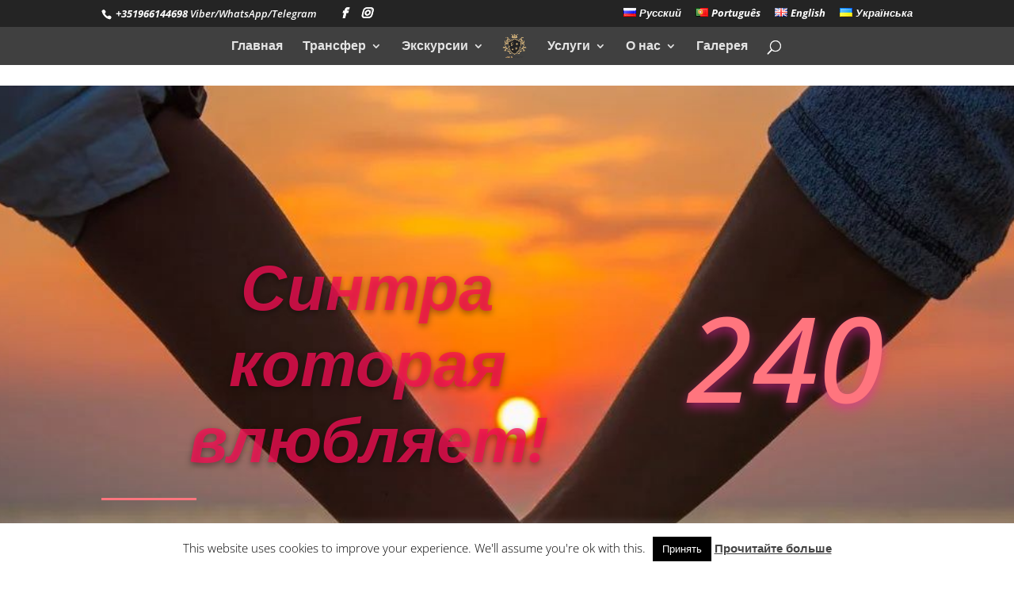

--- FILE ---
content_type: text/html; charset=utf-8
request_url: https://www.google.com/recaptcha/api2/anchor?ar=1&k=6LesHk0sAAAAAFg0yjifzPSKwu40UqKM_1AIw4EB&co=aHR0cHM6Ly93d3cuZ29sZHByZXN0aWdldG91cnMuY29tOjQ0Mw..&hl=en&v=PoyoqOPhxBO7pBk68S4YbpHZ&size=invisible&anchor-ms=20000&execute-ms=30000&cb=pl440bzfaxa
body_size: 48777
content:
<!DOCTYPE HTML><html dir="ltr" lang="en"><head><meta http-equiv="Content-Type" content="text/html; charset=UTF-8">
<meta http-equiv="X-UA-Compatible" content="IE=edge">
<title>reCAPTCHA</title>
<style type="text/css">
/* cyrillic-ext */
@font-face {
  font-family: 'Roboto';
  font-style: normal;
  font-weight: 400;
  font-stretch: 100%;
  src: url(//fonts.gstatic.com/s/roboto/v48/KFO7CnqEu92Fr1ME7kSn66aGLdTylUAMa3GUBHMdazTgWw.woff2) format('woff2');
  unicode-range: U+0460-052F, U+1C80-1C8A, U+20B4, U+2DE0-2DFF, U+A640-A69F, U+FE2E-FE2F;
}
/* cyrillic */
@font-face {
  font-family: 'Roboto';
  font-style: normal;
  font-weight: 400;
  font-stretch: 100%;
  src: url(//fonts.gstatic.com/s/roboto/v48/KFO7CnqEu92Fr1ME7kSn66aGLdTylUAMa3iUBHMdazTgWw.woff2) format('woff2');
  unicode-range: U+0301, U+0400-045F, U+0490-0491, U+04B0-04B1, U+2116;
}
/* greek-ext */
@font-face {
  font-family: 'Roboto';
  font-style: normal;
  font-weight: 400;
  font-stretch: 100%;
  src: url(//fonts.gstatic.com/s/roboto/v48/KFO7CnqEu92Fr1ME7kSn66aGLdTylUAMa3CUBHMdazTgWw.woff2) format('woff2');
  unicode-range: U+1F00-1FFF;
}
/* greek */
@font-face {
  font-family: 'Roboto';
  font-style: normal;
  font-weight: 400;
  font-stretch: 100%;
  src: url(//fonts.gstatic.com/s/roboto/v48/KFO7CnqEu92Fr1ME7kSn66aGLdTylUAMa3-UBHMdazTgWw.woff2) format('woff2');
  unicode-range: U+0370-0377, U+037A-037F, U+0384-038A, U+038C, U+038E-03A1, U+03A3-03FF;
}
/* math */
@font-face {
  font-family: 'Roboto';
  font-style: normal;
  font-weight: 400;
  font-stretch: 100%;
  src: url(//fonts.gstatic.com/s/roboto/v48/KFO7CnqEu92Fr1ME7kSn66aGLdTylUAMawCUBHMdazTgWw.woff2) format('woff2');
  unicode-range: U+0302-0303, U+0305, U+0307-0308, U+0310, U+0312, U+0315, U+031A, U+0326-0327, U+032C, U+032F-0330, U+0332-0333, U+0338, U+033A, U+0346, U+034D, U+0391-03A1, U+03A3-03A9, U+03B1-03C9, U+03D1, U+03D5-03D6, U+03F0-03F1, U+03F4-03F5, U+2016-2017, U+2034-2038, U+203C, U+2040, U+2043, U+2047, U+2050, U+2057, U+205F, U+2070-2071, U+2074-208E, U+2090-209C, U+20D0-20DC, U+20E1, U+20E5-20EF, U+2100-2112, U+2114-2115, U+2117-2121, U+2123-214F, U+2190, U+2192, U+2194-21AE, U+21B0-21E5, U+21F1-21F2, U+21F4-2211, U+2213-2214, U+2216-22FF, U+2308-230B, U+2310, U+2319, U+231C-2321, U+2336-237A, U+237C, U+2395, U+239B-23B7, U+23D0, U+23DC-23E1, U+2474-2475, U+25AF, U+25B3, U+25B7, U+25BD, U+25C1, U+25CA, U+25CC, U+25FB, U+266D-266F, U+27C0-27FF, U+2900-2AFF, U+2B0E-2B11, U+2B30-2B4C, U+2BFE, U+3030, U+FF5B, U+FF5D, U+1D400-1D7FF, U+1EE00-1EEFF;
}
/* symbols */
@font-face {
  font-family: 'Roboto';
  font-style: normal;
  font-weight: 400;
  font-stretch: 100%;
  src: url(//fonts.gstatic.com/s/roboto/v48/KFO7CnqEu92Fr1ME7kSn66aGLdTylUAMaxKUBHMdazTgWw.woff2) format('woff2');
  unicode-range: U+0001-000C, U+000E-001F, U+007F-009F, U+20DD-20E0, U+20E2-20E4, U+2150-218F, U+2190, U+2192, U+2194-2199, U+21AF, U+21E6-21F0, U+21F3, U+2218-2219, U+2299, U+22C4-22C6, U+2300-243F, U+2440-244A, U+2460-24FF, U+25A0-27BF, U+2800-28FF, U+2921-2922, U+2981, U+29BF, U+29EB, U+2B00-2BFF, U+4DC0-4DFF, U+FFF9-FFFB, U+10140-1018E, U+10190-1019C, U+101A0, U+101D0-101FD, U+102E0-102FB, U+10E60-10E7E, U+1D2C0-1D2D3, U+1D2E0-1D37F, U+1F000-1F0FF, U+1F100-1F1AD, U+1F1E6-1F1FF, U+1F30D-1F30F, U+1F315, U+1F31C, U+1F31E, U+1F320-1F32C, U+1F336, U+1F378, U+1F37D, U+1F382, U+1F393-1F39F, U+1F3A7-1F3A8, U+1F3AC-1F3AF, U+1F3C2, U+1F3C4-1F3C6, U+1F3CA-1F3CE, U+1F3D4-1F3E0, U+1F3ED, U+1F3F1-1F3F3, U+1F3F5-1F3F7, U+1F408, U+1F415, U+1F41F, U+1F426, U+1F43F, U+1F441-1F442, U+1F444, U+1F446-1F449, U+1F44C-1F44E, U+1F453, U+1F46A, U+1F47D, U+1F4A3, U+1F4B0, U+1F4B3, U+1F4B9, U+1F4BB, U+1F4BF, U+1F4C8-1F4CB, U+1F4D6, U+1F4DA, U+1F4DF, U+1F4E3-1F4E6, U+1F4EA-1F4ED, U+1F4F7, U+1F4F9-1F4FB, U+1F4FD-1F4FE, U+1F503, U+1F507-1F50B, U+1F50D, U+1F512-1F513, U+1F53E-1F54A, U+1F54F-1F5FA, U+1F610, U+1F650-1F67F, U+1F687, U+1F68D, U+1F691, U+1F694, U+1F698, U+1F6AD, U+1F6B2, U+1F6B9-1F6BA, U+1F6BC, U+1F6C6-1F6CF, U+1F6D3-1F6D7, U+1F6E0-1F6EA, U+1F6F0-1F6F3, U+1F6F7-1F6FC, U+1F700-1F7FF, U+1F800-1F80B, U+1F810-1F847, U+1F850-1F859, U+1F860-1F887, U+1F890-1F8AD, U+1F8B0-1F8BB, U+1F8C0-1F8C1, U+1F900-1F90B, U+1F93B, U+1F946, U+1F984, U+1F996, U+1F9E9, U+1FA00-1FA6F, U+1FA70-1FA7C, U+1FA80-1FA89, U+1FA8F-1FAC6, U+1FACE-1FADC, U+1FADF-1FAE9, U+1FAF0-1FAF8, U+1FB00-1FBFF;
}
/* vietnamese */
@font-face {
  font-family: 'Roboto';
  font-style: normal;
  font-weight: 400;
  font-stretch: 100%;
  src: url(//fonts.gstatic.com/s/roboto/v48/KFO7CnqEu92Fr1ME7kSn66aGLdTylUAMa3OUBHMdazTgWw.woff2) format('woff2');
  unicode-range: U+0102-0103, U+0110-0111, U+0128-0129, U+0168-0169, U+01A0-01A1, U+01AF-01B0, U+0300-0301, U+0303-0304, U+0308-0309, U+0323, U+0329, U+1EA0-1EF9, U+20AB;
}
/* latin-ext */
@font-face {
  font-family: 'Roboto';
  font-style: normal;
  font-weight: 400;
  font-stretch: 100%;
  src: url(//fonts.gstatic.com/s/roboto/v48/KFO7CnqEu92Fr1ME7kSn66aGLdTylUAMa3KUBHMdazTgWw.woff2) format('woff2');
  unicode-range: U+0100-02BA, U+02BD-02C5, U+02C7-02CC, U+02CE-02D7, U+02DD-02FF, U+0304, U+0308, U+0329, U+1D00-1DBF, U+1E00-1E9F, U+1EF2-1EFF, U+2020, U+20A0-20AB, U+20AD-20C0, U+2113, U+2C60-2C7F, U+A720-A7FF;
}
/* latin */
@font-face {
  font-family: 'Roboto';
  font-style: normal;
  font-weight: 400;
  font-stretch: 100%;
  src: url(//fonts.gstatic.com/s/roboto/v48/KFO7CnqEu92Fr1ME7kSn66aGLdTylUAMa3yUBHMdazQ.woff2) format('woff2');
  unicode-range: U+0000-00FF, U+0131, U+0152-0153, U+02BB-02BC, U+02C6, U+02DA, U+02DC, U+0304, U+0308, U+0329, U+2000-206F, U+20AC, U+2122, U+2191, U+2193, U+2212, U+2215, U+FEFF, U+FFFD;
}
/* cyrillic-ext */
@font-face {
  font-family: 'Roboto';
  font-style: normal;
  font-weight: 500;
  font-stretch: 100%;
  src: url(//fonts.gstatic.com/s/roboto/v48/KFO7CnqEu92Fr1ME7kSn66aGLdTylUAMa3GUBHMdazTgWw.woff2) format('woff2');
  unicode-range: U+0460-052F, U+1C80-1C8A, U+20B4, U+2DE0-2DFF, U+A640-A69F, U+FE2E-FE2F;
}
/* cyrillic */
@font-face {
  font-family: 'Roboto';
  font-style: normal;
  font-weight: 500;
  font-stretch: 100%;
  src: url(//fonts.gstatic.com/s/roboto/v48/KFO7CnqEu92Fr1ME7kSn66aGLdTylUAMa3iUBHMdazTgWw.woff2) format('woff2');
  unicode-range: U+0301, U+0400-045F, U+0490-0491, U+04B0-04B1, U+2116;
}
/* greek-ext */
@font-face {
  font-family: 'Roboto';
  font-style: normal;
  font-weight: 500;
  font-stretch: 100%;
  src: url(//fonts.gstatic.com/s/roboto/v48/KFO7CnqEu92Fr1ME7kSn66aGLdTylUAMa3CUBHMdazTgWw.woff2) format('woff2');
  unicode-range: U+1F00-1FFF;
}
/* greek */
@font-face {
  font-family: 'Roboto';
  font-style: normal;
  font-weight: 500;
  font-stretch: 100%;
  src: url(//fonts.gstatic.com/s/roboto/v48/KFO7CnqEu92Fr1ME7kSn66aGLdTylUAMa3-UBHMdazTgWw.woff2) format('woff2');
  unicode-range: U+0370-0377, U+037A-037F, U+0384-038A, U+038C, U+038E-03A1, U+03A3-03FF;
}
/* math */
@font-face {
  font-family: 'Roboto';
  font-style: normal;
  font-weight: 500;
  font-stretch: 100%;
  src: url(//fonts.gstatic.com/s/roboto/v48/KFO7CnqEu92Fr1ME7kSn66aGLdTylUAMawCUBHMdazTgWw.woff2) format('woff2');
  unicode-range: U+0302-0303, U+0305, U+0307-0308, U+0310, U+0312, U+0315, U+031A, U+0326-0327, U+032C, U+032F-0330, U+0332-0333, U+0338, U+033A, U+0346, U+034D, U+0391-03A1, U+03A3-03A9, U+03B1-03C9, U+03D1, U+03D5-03D6, U+03F0-03F1, U+03F4-03F5, U+2016-2017, U+2034-2038, U+203C, U+2040, U+2043, U+2047, U+2050, U+2057, U+205F, U+2070-2071, U+2074-208E, U+2090-209C, U+20D0-20DC, U+20E1, U+20E5-20EF, U+2100-2112, U+2114-2115, U+2117-2121, U+2123-214F, U+2190, U+2192, U+2194-21AE, U+21B0-21E5, U+21F1-21F2, U+21F4-2211, U+2213-2214, U+2216-22FF, U+2308-230B, U+2310, U+2319, U+231C-2321, U+2336-237A, U+237C, U+2395, U+239B-23B7, U+23D0, U+23DC-23E1, U+2474-2475, U+25AF, U+25B3, U+25B7, U+25BD, U+25C1, U+25CA, U+25CC, U+25FB, U+266D-266F, U+27C0-27FF, U+2900-2AFF, U+2B0E-2B11, U+2B30-2B4C, U+2BFE, U+3030, U+FF5B, U+FF5D, U+1D400-1D7FF, U+1EE00-1EEFF;
}
/* symbols */
@font-face {
  font-family: 'Roboto';
  font-style: normal;
  font-weight: 500;
  font-stretch: 100%;
  src: url(//fonts.gstatic.com/s/roboto/v48/KFO7CnqEu92Fr1ME7kSn66aGLdTylUAMaxKUBHMdazTgWw.woff2) format('woff2');
  unicode-range: U+0001-000C, U+000E-001F, U+007F-009F, U+20DD-20E0, U+20E2-20E4, U+2150-218F, U+2190, U+2192, U+2194-2199, U+21AF, U+21E6-21F0, U+21F3, U+2218-2219, U+2299, U+22C4-22C6, U+2300-243F, U+2440-244A, U+2460-24FF, U+25A0-27BF, U+2800-28FF, U+2921-2922, U+2981, U+29BF, U+29EB, U+2B00-2BFF, U+4DC0-4DFF, U+FFF9-FFFB, U+10140-1018E, U+10190-1019C, U+101A0, U+101D0-101FD, U+102E0-102FB, U+10E60-10E7E, U+1D2C0-1D2D3, U+1D2E0-1D37F, U+1F000-1F0FF, U+1F100-1F1AD, U+1F1E6-1F1FF, U+1F30D-1F30F, U+1F315, U+1F31C, U+1F31E, U+1F320-1F32C, U+1F336, U+1F378, U+1F37D, U+1F382, U+1F393-1F39F, U+1F3A7-1F3A8, U+1F3AC-1F3AF, U+1F3C2, U+1F3C4-1F3C6, U+1F3CA-1F3CE, U+1F3D4-1F3E0, U+1F3ED, U+1F3F1-1F3F3, U+1F3F5-1F3F7, U+1F408, U+1F415, U+1F41F, U+1F426, U+1F43F, U+1F441-1F442, U+1F444, U+1F446-1F449, U+1F44C-1F44E, U+1F453, U+1F46A, U+1F47D, U+1F4A3, U+1F4B0, U+1F4B3, U+1F4B9, U+1F4BB, U+1F4BF, U+1F4C8-1F4CB, U+1F4D6, U+1F4DA, U+1F4DF, U+1F4E3-1F4E6, U+1F4EA-1F4ED, U+1F4F7, U+1F4F9-1F4FB, U+1F4FD-1F4FE, U+1F503, U+1F507-1F50B, U+1F50D, U+1F512-1F513, U+1F53E-1F54A, U+1F54F-1F5FA, U+1F610, U+1F650-1F67F, U+1F687, U+1F68D, U+1F691, U+1F694, U+1F698, U+1F6AD, U+1F6B2, U+1F6B9-1F6BA, U+1F6BC, U+1F6C6-1F6CF, U+1F6D3-1F6D7, U+1F6E0-1F6EA, U+1F6F0-1F6F3, U+1F6F7-1F6FC, U+1F700-1F7FF, U+1F800-1F80B, U+1F810-1F847, U+1F850-1F859, U+1F860-1F887, U+1F890-1F8AD, U+1F8B0-1F8BB, U+1F8C0-1F8C1, U+1F900-1F90B, U+1F93B, U+1F946, U+1F984, U+1F996, U+1F9E9, U+1FA00-1FA6F, U+1FA70-1FA7C, U+1FA80-1FA89, U+1FA8F-1FAC6, U+1FACE-1FADC, U+1FADF-1FAE9, U+1FAF0-1FAF8, U+1FB00-1FBFF;
}
/* vietnamese */
@font-face {
  font-family: 'Roboto';
  font-style: normal;
  font-weight: 500;
  font-stretch: 100%;
  src: url(//fonts.gstatic.com/s/roboto/v48/KFO7CnqEu92Fr1ME7kSn66aGLdTylUAMa3OUBHMdazTgWw.woff2) format('woff2');
  unicode-range: U+0102-0103, U+0110-0111, U+0128-0129, U+0168-0169, U+01A0-01A1, U+01AF-01B0, U+0300-0301, U+0303-0304, U+0308-0309, U+0323, U+0329, U+1EA0-1EF9, U+20AB;
}
/* latin-ext */
@font-face {
  font-family: 'Roboto';
  font-style: normal;
  font-weight: 500;
  font-stretch: 100%;
  src: url(//fonts.gstatic.com/s/roboto/v48/KFO7CnqEu92Fr1ME7kSn66aGLdTylUAMa3KUBHMdazTgWw.woff2) format('woff2');
  unicode-range: U+0100-02BA, U+02BD-02C5, U+02C7-02CC, U+02CE-02D7, U+02DD-02FF, U+0304, U+0308, U+0329, U+1D00-1DBF, U+1E00-1E9F, U+1EF2-1EFF, U+2020, U+20A0-20AB, U+20AD-20C0, U+2113, U+2C60-2C7F, U+A720-A7FF;
}
/* latin */
@font-face {
  font-family: 'Roboto';
  font-style: normal;
  font-weight: 500;
  font-stretch: 100%;
  src: url(//fonts.gstatic.com/s/roboto/v48/KFO7CnqEu92Fr1ME7kSn66aGLdTylUAMa3yUBHMdazQ.woff2) format('woff2');
  unicode-range: U+0000-00FF, U+0131, U+0152-0153, U+02BB-02BC, U+02C6, U+02DA, U+02DC, U+0304, U+0308, U+0329, U+2000-206F, U+20AC, U+2122, U+2191, U+2193, U+2212, U+2215, U+FEFF, U+FFFD;
}
/* cyrillic-ext */
@font-face {
  font-family: 'Roboto';
  font-style: normal;
  font-weight: 900;
  font-stretch: 100%;
  src: url(//fonts.gstatic.com/s/roboto/v48/KFO7CnqEu92Fr1ME7kSn66aGLdTylUAMa3GUBHMdazTgWw.woff2) format('woff2');
  unicode-range: U+0460-052F, U+1C80-1C8A, U+20B4, U+2DE0-2DFF, U+A640-A69F, U+FE2E-FE2F;
}
/* cyrillic */
@font-face {
  font-family: 'Roboto';
  font-style: normal;
  font-weight: 900;
  font-stretch: 100%;
  src: url(//fonts.gstatic.com/s/roboto/v48/KFO7CnqEu92Fr1ME7kSn66aGLdTylUAMa3iUBHMdazTgWw.woff2) format('woff2');
  unicode-range: U+0301, U+0400-045F, U+0490-0491, U+04B0-04B1, U+2116;
}
/* greek-ext */
@font-face {
  font-family: 'Roboto';
  font-style: normal;
  font-weight: 900;
  font-stretch: 100%;
  src: url(//fonts.gstatic.com/s/roboto/v48/KFO7CnqEu92Fr1ME7kSn66aGLdTylUAMa3CUBHMdazTgWw.woff2) format('woff2');
  unicode-range: U+1F00-1FFF;
}
/* greek */
@font-face {
  font-family: 'Roboto';
  font-style: normal;
  font-weight: 900;
  font-stretch: 100%;
  src: url(//fonts.gstatic.com/s/roboto/v48/KFO7CnqEu92Fr1ME7kSn66aGLdTylUAMa3-UBHMdazTgWw.woff2) format('woff2');
  unicode-range: U+0370-0377, U+037A-037F, U+0384-038A, U+038C, U+038E-03A1, U+03A3-03FF;
}
/* math */
@font-face {
  font-family: 'Roboto';
  font-style: normal;
  font-weight: 900;
  font-stretch: 100%;
  src: url(//fonts.gstatic.com/s/roboto/v48/KFO7CnqEu92Fr1ME7kSn66aGLdTylUAMawCUBHMdazTgWw.woff2) format('woff2');
  unicode-range: U+0302-0303, U+0305, U+0307-0308, U+0310, U+0312, U+0315, U+031A, U+0326-0327, U+032C, U+032F-0330, U+0332-0333, U+0338, U+033A, U+0346, U+034D, U+0391-03A1, U+03A3-03A9, U+03B1-03C9, U+03D1, U+03D5-03D6, U+03F0-03F1, U+03F4-03F5, U+2016-2017, U+2034-2038, U+203C, U+2040, U+2043, U+2047, U+2050, U+2057, U+205F, U+2070-2071, U+2074-208E, U+2090-209C, U+20D0-20DC, U+20E1, U+20E5-20EF, U+2100-2112, U+2114-2115, U+2117-2121, U+2123-214F, U+2190, U+2192, U+2194-21AE, U+21B0-21E5, U+21F1-21F2, U+21F4-2211, U+2213-2214, U+2216-22FF, U+2308-230B, U+2310, U+2319, U+231C-2321, U+2336-237A, U+237C, U+2395, U+239B-23B7, U+23D0, U+23DC-23E1, U+2474-2475, U+25AF, U+25B3, U+25B7, U+25BD, U+25C1, U+25CA, U+25CC, U+25FB, U+266D-266F, U+27C0-27FF, U+2900-2AFF, U+2B0E-2B11, U+2B30-2B4C, U+2BFE, U+3030, U+FF5B, U+FF5D, U+1D400-1D7FF, U+1EE00-1EEFF;
}
/* symbols */
@font-face {
  font-family: 'Roboto';
  font-style: normal;
  font-weight: 900;
  font-stretch: 100%;
  src: url(//fonts.gstatic.com/s/roboto/v48/KFO7CnqEu92Fr1ME7kSn66aGLdTylUAMaxKUBHMdazTgWw.woff2) format('woff2');
  unicode-range: U+0001-000C, U+000E-001F, U+007F-009F, U+20DD-20E0, U+20E2-20E4, U+2150-218F, U+2190, U+2192, U+2194-2199, U+21AF, U+21E6-21F0, U+21F3, U+2218-2219, U+2299, U+22C4-22C6, U+2300-243F, U+2440-244A, U+2460-24FF, U+25A0-27BF, U+2800-28FF, U+2921-2922, U+2981, U+29BF, U+29EB, U+2B00-2BFF, U+4DC0-4DFF, U+FFF9-FFFB, U+10140-1018E, U+10190-1019C, U+101A0, U+101D0-101FD, U+102E0-102FB, U+10E60-10E7E, U+1D2C0-1D2D3, U+1D2E0-1D37F, U+1F000-1F0FF, U+1F100-1F1AD, U+1F1E6-1F1FF, U+1F30D-1F30F, U+1F315, U+1F31C, U+1F31E, U+1F320-1F32C, U+1F336, U+1F378, U+1F37D, U+1F382, U+1F393-1F39F, U+1F3A7-1F3A8, U+1F3AC-1F3AF, U+1F3C2, U+1F3C4-1F3C6, U+1F3CA-1F3CE, U+1F3D4-1F3E0, U+1F3ED, U+1F3F1-1F3F3, U+1F3F5-1F3F7, U+1F408, U+1F415, U+1F41F, U+1F426, U+1F43F, U+1F441-1F442, U+1F444, U+1F446-1F449, U+1F44C-1F44E, U+1F453, U+1F46A, U+1F47D, U+1F4A3, U+1F4B0, U+1F4B3, U+1F4B9, U+1F4BB, U+1F4BF, U+1F4C8-1F4CB, U+1F4D6, U+1F4DA, U+1F4DF, U+1F4E3-1F4E6, U+1F4EA-1F4ED, U+1F4F7, U+1F4F9-1F4FB, U+1F4FD-1F4FE, U+1F503, U+1F507-1F50B, U+1F50D, U+1F512-1F513, U+1F53E-1F54A, U+1F54F-1F5FA, U+1F610, U+1F650-1F67F, U+1F687, U+1F68D, U+1F691, U+1F694, U+1F698, U+1F6AD, U+1F6B2, U+1F6B9-1F6BA, U+1F6BC, U+1F6C6-1F6CF, U+1F6D3-1F6D7, U+1F6E0-1F6EA, U+1F6F0-1F6F3, U+1F6F7-1F6FC, U+1F700-1F7FF, U+1F800-1F80B, U+1F810-1F847, U+1F850-1F859, U+1F860-1F887, U+1F890-1F8AD, U+1F8B0-1F8BB, U+1F8C0-1F8C1, U+1F900-1F90B, U+1F93B, U+1F946, U+1F984, U+1F996, U+1F9E9, U+1FA00-1FA6F, U+1FA70-1FA7C, U+1FA80-1FA89, U+1FA8F-1FAC6, U+1FACE-1FADC, U+1FADF-1FAE9, U+1FAF0-1FAF8, U+1FB00-1FBFF;
}
/* vietnamese */
@font-face {
  font-family: 'Roboto';
  font-style: normal;
  font-weight: 900;
  font-stretch: 100%;
  src: url(//fonts.gstatic.com/s/roboto/v48/KFO7CnqEu92Fr1ME7kSn66aGLdTylUAMa3OUBHMdazTgWw.woff2) format('woff2');
  unicode-range: U+0102-0103, U+0110-0111, U+0128-0129, U+0168-0169, U+01A0-01A1, U+01AF-01B0, U+0300-0301, U+0303-0304, U+0308-0309, U+0323, U+0329, U+1EA0-1EF9, U+20AB;
}
/* latin-ext */
@font-face {
  font-family: 'Roboto';
  font-style: normal;
  font-weight: 900;
  font-stretch: 100%;
  src: url(//fonts.gstatic.com/s/roboto/v48/KFO7CnqEu92Fr1ME7kSn66aGLdTylUAMa3KUBHMdazTgWw.woff2) format('woff2');
  unicode-range: U+0100-02BA, U+02BD-02C5, U+02C7-02CC, U+02CE-02D7, U+02DD-02FF, U+0304, U+0308, U+0329, U+1D00-1DBF, U+1E00-1E9F, U+1EF2-1EFF, U+2020, U+20A0-20AB, U+20AD-20C0, U+2113, U+2C60-2C7F, U+A720-A7FF;
}
/* latin */
@font-face {
  font-family: 'Roboto';
  font-style: normal;
  font-weight: 900;
  font-stretch: 100%;
  src: url(//fonts.gstatic.com/s/roboto/v48/KFO7CnqEu92Fr1ME7kSn66aGLdTylUAMa3yUBHMdazQ.woff2) format('woff2');
  unicode-range: U+0000-00FF, U+0131, U+0152-0153, U+02BB-02BC, U+02C6, U+02DA, U+02DC, U+0304, U+0308, U+0329, U+2000-206F, U+20AC, U+2122, U+2191, U+2193, U+2212, U+2215, U+FEFF, U+FFFD;
}

</style>
<link rel="stylesheet" type="text/css" href="https://www.gstatic.com/recaptcha/releases/PoyoqOPhxBO7pBk68S4YbpHZ/styles__ltr.css">
<script nonce="Uw9_6z8onWsmvWwFOm_35A" type="text/javascript">window['__recaptcha_api'] = 'https://www.google.com/recaptcha/api2/';</script>
<script type="text/javascript" src="https://www.gstatic.com/recaptcha/releases/PoyoqOPhxBO7pBk68S4YbpHZ/recaptcha__en.js" nonce="Uw9_6z8onWsmvWwFOm_35A">
      
    </script></head>
<body><div id="rc-anchor-alert" class="rc-anchor-alert"></div>
<input type="hidden" id="recaptcha-token" value="[base64]">
<script type="text/javascript" nonce="Uw9_6z8onWsmvWwFOm_35A">
      recaptcha.anchor.Main.init("[\x22ainput\x22,[\x22bgdata\x22,\x22\x22,\[base64]/[base64]/[base64]/KE4oMTI0LHYsdi5HKSxMWihsLHYpKTpOKDEyNCx2LGwpLFYpLHYpLFQpKSxGKDE3MSx2KX0scjc9ZnVuY3Rpb24obCl7cmV0dXJuIGx9LEM9ZnVuY3Rpb24obCxWLHYpe04odixsLFYpLFZbYWtdPTI3OTZ9LG49ZnVuY3Rpb24obCxWKXtWLlg9KChWLlg/[base64]/[base64]/[base64]/[base64]/[base64]/[base64]/[base64]/[base64]/[base64]/[base64]/[base64]\\u003d\x22,\[base64]\x22,\[base64]/Ux/CvcKbQVwow5HCsMK4wrZHD8O3wqJoYjTCrEgWw4nCkMO8w5TDvFkkWQ/CgE9rwqkDFcOowoHCgxbDqsOMw6E1wqoMw69Sw6gewrvDmcOtw6XCrsOnPcK+w4dow6PCpi4zW8OjDsKDw5bDtMKtwrTDpsKVaMK5w4rCvyd1wpd/wpt1Ug/DvWHDigVsQhkWw5tsKcOnPcKQw7dWAsKrG8OLagkDw67CocK/w4nDkEPDgDvDin5kw65OwpZ4wrDCkSRDwo3Chh8IB8KFwrNRwoXCtcKTw44ywpIsHcKGQETDvlRJMcK5PCMqwqDCm8O/[base64]/[base64]/JsOGZcO2w53ClBTCgMOMcsOGHVrCvsKMG8K2w7M3XSAyRcK8I8Oyw5DCgsKHw6hFZ8KtWsOqw4QWw4zDr8KmEHTDnx0AwoBFGHF9wrrDnRrDs8KLV2pewr02RX3DrcOIwo7CvcOuwqTCg8KrwoXDiCtWwq/ClVvCocKAwrE0eRLDkMKZwpXCjsKewrx4wpfDsAgGeF7Dqi3Cu2giZFbDsyccwr7CnSAhMcOGOVtldsK9wrfDj8Onw5XDo3svbcKXJ8KTFcO7w7MhE8KuWMOmwqvCjW7CgcO+wqF0wr/CjxszBmDCucOXwqdMCXgXw51Jw4UTesKhw7LCp0g5w5AhFC3DmsKuw4J/w4HCgsKaB8O5bRhvBh5UD8O5woDCj8KXbydcw4oFw7XDl8Kww6cbw4DDgBU+w6PCnBPCuGDCqsKMwqkQwo/CjMOlwo8fw4PDnsOcw4DDr8OCe8ODAVzDn2EHwqXCv8K9wqFswoLDt8OkwqM/[base64]/[base64]/ClcOSw4kJJMO/wr7Dl8KvJSnDoMKjIsOzw7Akw4TCt8KmwrAhbsKsaMKPwocjwrjCisKnYlXDnMKzw5TDsl05wqUnR8KMwp5ndWXDoMK/PH5rw6HCs3pMwpjDlljCsxfDoCHCnAxcwprDj8KDwrvCtcOawogOTcOCd8O7d8KzLV7ChsK3IQx3wqrDsEBbwog2DQU+EmIEw5jCiMOswoXDlsKewoZvw7YRSBQ3wqtGez/[base64]/DvsKiMsKvIcKyZWPDmsKOXXDCmnItbMKJT8OVw7kmw4lvDjBnwr1Ow50TFMOEP8KpwrV4PMK3w6fCuMK5GyV1w4xLwrDDigN5w7TDscKKNRPCkcKaw6cQJMKuN8KDw4nClsOJW8O7FgBbwrxrfcOFX8Opw6fDpQI+w5ptIGVlwo/DrcOEHMO5w4Jbw4PDi8OKwqnCvQtkHcK/RMOzAB7Ds1vCtcOtw7rDo8K9wqjDp8OnA2hBwolkVghDRsOrWBjCgMOmd8KEEcKnw5TClTHDngocw4VJw65EworDj0t6FcO4wqTDg3l8w55gQ8K/w63CrsKjw7NbSMOlZjpow7jDrMKZWMO8UMKABcKEwrsZw5jDkFA4w5ZQDjptw5rDrcO4wobChzZoccOCw5/DuMK8eMOHK8ONXQoyw71Pw5DCq8K4w4zDgMO1LMOyw4NewqQTZsOawprCkmReYcOaPcOewpN/[base64]/CmmfChw/DoTfDtGfDsDPDsMORw4YxMEjCnk49BcO6wpFHwo/DtsK3wrM8w6EwfcOMIMKpwrVGG8KGwovCucKww45qw591w4Q7wpZXHMOuwp1PTW/[base64]/TTHCrcOaDMKpZ1LCpcKGwoMcJsKeF8Ktw7wwdsOTdcKRw5Y+w4xOwq/DncO5wofDizfDt8O1wo1zOcK8E8KDYsKYF2nDgsKHYwtLLxIHw5ZFwqjDocO5wooww6vCvTt7w5jCkcOdw5XDicOlwpjCt8KFJcKYMsKQFFI2T8KCLsK4EMO/w6BrwrIgbgsYLMKRw7gSLsOKwqTDo8KPw5khBmjCv8OhJcKww7/DqF3DiWhSwpA7w6dhwrcxGsKCQsKlw7xkbmLDpVnCiXrCl8OGDyJGa3UAw7nDjUl4CcKtwp5bwrY1wrrDvGPDjcOeA8KFQcKLC8OxwowtwpkiUVsALmonwpgKw5A5w781RCzDicOsX8Ofw456wqXChsK6wqnCkk9OworCr8KWCsKIwrfCj8KfC1nClX/CssKCwqLDrcKyTcOmGWLCl8Kmwp/DgCDDhsO2PzLCoMKIb0MpwrIBwq3DrDPCqmjDr8OvwokaX0LCrw/[base64]/DszzCvMKUwoUGw47CkH04XDjDrcOFccK4wqtGKhzCqcKAOGQWwoUmeg0SOhoAw63CocOMwpRfwqzCn8OnG8OaX8KCbH3CjMKpHMOdRMOhw5R0BS3CkcOZR8OkOsK8w7FtFBslwr3DkHlwDMOowpLCi8KNwrpJwrbCh29TXjVNPMO7EsOHw44BwrFQbMKtTFRywp/CmkzDqWLDuMKTw6nCmcOfwq0Dw4JoKsO4w5zCpMKYWGHCkGxJwq/[base64]/Cu0LDpsKyd8O+w4DDi8OAw789wq/[base64]/CnMKdw7xCwpJGw4zDmMOCw6PCgyXDvzrChMO6VBTCncOeVsOQwrXDoWXDh8K+wpFKYcKcwrJKVsOHKMKVwqISBcK2w4HDrcOuVA7CvlzDv3gWw7YGEQ09dzzCqCDCjsKpWXxHw4sNwrtNw5nDncKrw4k8DsKsw6RXwplEwofCszDCuEDDtsK4wqbDum/ChMOswqjCiRXCosOWT8K6EQDCvjfCjwbDrcONLQZWwpXDtMO8w7NjURFqwonDrD3DvMKlZmrDocO0wrPCoMKWwpLDncKHwpcsw7jCpFnClH7CqF7DtsO9a1DDlsKLPMOcdsOEFFFXw7zCkmbDng4vw5HCgsOjw4V0MsK9J3RxA8KQwoU+wr/[base64]/Cl8ONw4bDqDfDuRxhw4tRXjo+Knxkb8KTwonDlwrCqhHDqsOewq0UwrFxwowiQMK6K8OCw79hHxFPeHbDmHsaesOMwpQAwqnCrcO7CcOPwqfCl8KSwovCmsOKfcKlwqYMD8OcwoPCnsKzwo7DqMOWwqggAcK7LcOow7TDs8OMw45Jw4vCg8O9QDl/Gwh2wrNoQn0Kw4ZDw7YOXlTCnMKvw7Rjwo5RTzHCncOabjPCgh4cwpPChMK6QCTDrT49wqjDusK8w5nDpMKPwp88wo1TBBc5FcOlw6nDiizCiilkDDTDqMOEQ8OBw7TDv8Kdw7HCusKtw5fCjRNjw5oFXcK3TcKHw5/CjnFGwql4E8O3dcOqw5nCm8O2wotkZMKQwoMtfsK5fCtLwpDCqsOiwo/CiBE6THZTTsKowrLDlzlYw440XcOxwoBTTMKww6zDnmdVw5gawq95wqIRwpDCrmLCncK7HVjCum7DtMKbPEDCoMKWRkDCpsOwUx0Nw6nCmlHDk8O/[base64]/DvMK/cFlPw40ewrE/VMKEdhJMbsOlVsOpw5jCmBxiwopbwqDDh2sawoF/w5rDoMK2JcOVw7PDtTJ9w6pRaSMkw7PDhMKyw6DDjsOAa1bDpDrCjMKuYUQUFX7DhcK6EcOdXTVQOkAaM2bCvMOxMnwDIlBswrrDhD/DpsKRw7ZBw7HCnxg0wq4wwol8Q1PDtMOvFMOswpzCmcKebsOnX8O2EDRoIHBiDyp1wpXCu23CoWEsOSrDm8KgMWPDtMKGeGLDlAA+UcOVbRbCg8KnwpjDsAY/[base64]/Q8KkwpDCn8O8BMOiZsKwwrLCg3wtEsKafDLDsmrDoX3DvWwrw5EoH0vDl8K6wqLDm8OvCsKCDsKfd8KrbcOmRyAIwpUzAlV6wrHCsMKQcDPDg8KjVcK2wq8Sw6Y2V8KIw63DusOjK8ORRy/DkcKQBQhDUlTCgX06w4g1wrvDhcK3ZsKOSsK0woxVwrlLC1FJORPDocO7woPDkcKiQkheCcOUAT0Nw4VvLntnRsOGQsOSAh/[base64]/CpmpnKcK7wo/DryXCqkzDoWZnPsKzwq8ICwoTLcKUwpwXw4LCtsO+woZpw6PDunodwrDDuE/CpMKFwq8NPmzCozbCglnCsQzDo8Onwp1VwprCt3xgLcKlbgTDiBpyGiHCtQbDk8ORw4rCo8OlwrXDpC7CvlMNXsOnw5HChsOJesKGw5tEwpHCocK1woVZwq84w4F+C8OXwrlqXsO5wqdPw6tkbcO0w6NLw5/[base64]/[base64]/CmMOIWFzDpcOxwrBfw5RQOV9mO8Oyfygnwp7DvsOPcD9rQFx0XsKwTsObQ1PCiCJsU8K4ZMK4dV8iwr/DpsK5ZMKHw4hdZB3DvVklPHfCosKPw7HCvH3CnALDpHDCocOoSxR3U8KufSJtwrEKwrPCucK9N8K2HMKeDgp4wpPCpVEoM8KHw5rCmMKlK8KZw4/Dj8OERmkjKcOWGsOEwoXCllzDtMKFW0fCicOiTQfDhsOOSyorwrdFwqMCwovCkkjCqMOlw5A3c8O/FsOJO8KeQ8OvSsOnZ8KgVsK5wqsZwpczwpsEwoZ/[base64]/Dpl/DrFjCsMO1wrPDvcOgRmBpwpk6wr3DoRTCgsKqwpjDtgcLM0bDgcOqbG0HGMKsQwcdwobDqmLCosKLGSjCqcOIKMKKw4vCvsKxwpTDo8KUwrjDl1IdwoJ8BMKCwpZAwrFawozCoSLDt8OfaALCjcOObC/DvMOLaGd1AMOJacKuwo/Cp8Ogwq/DmEALClHDt8O8w6dlwpTDq1vCt8KvwrHDusOywqsUw4HDmcKWXQXDq1tFDRfCuQ4Aw7cCGgjDp2jCuMK8e2LDscK5wpREHDAGWMOmO8Ktwo7DnMKJwp7DpVIlZ2TCtsOSHcKFwrB1bVfCk8K6wprCoEIxXE/Dh8Ojc8KrwqvCuSdrwo5EwpnCnsOve8Oyw5jCtGXCtWIHwqvCmgJvwqrDosKqw7/Cp8OtW8OHwrrCpE/CoWTCgG1cw6nDjHbCr8K2GXseYsOaw53DvgBFPznDscOuCsK9wpvDmzrDtcOPHsOyOkhDY8OiUcOaQicpQcOQNcK1wp7CnMKJwobDgVdew5p6w4nDtMO/HsKVS8KoG8OuM8OER8Klw7jDhGDCjEjDnHB7e8KLw7/[base64]/Cj2TCtiDCusOAThnDqMKCw4TDu25Nw65fw67CrB/[base64]/DrzTCvMOjwqNSd8ORDyRFOcK9bMKSBT9tKh3CribDqcOUw5HCqS1Lw6wlSH41w74uwrZYwobCpWDCsXlUw5kMbW/CmsKLw6XClcO5KnpHfsKJOlkhwo1sesOLX8O4UsKlwq5Zw47DisKlw7dCw74xbsOZw4jCnFXDqgx6w53CtcO9J8KRwo1tKXXCox3Cr8K/TMOzKsKXDxrCsE41ScK7w7jCnsOwwopHw6LDpcOlPMOxYWpnLMO9E3FzH2bDhcKfw50swqHDixvDq8KofsKkw7k6acK3w5TCrMKAQW3DvFDCo8KgT8ODw4vCoCnCrStYCMOddMKMwr/DhGPChsKZwoTDuMKTwp4vCHzCtsO+AXMKTsKhw7cxw6c4wqLCl3EbwopgwozDvBMrDSUuPHDCm8OOJcK7dFwCw7FxMsOmwog5RcKXwrkuw43DsHoGScKbF3B+AcO9akzCoSDCgMO/RCfDpjh5wp5+UAIfw6rDrCHCilVIP1Qaw5fDvx1Zwq9ewoNkwrJEJsKnw7/[base64]/[base64]/[base64]/DrMO1w4bDksOvw5RHw4PCgMOzwrHDp8OwCWspw4FyGMOnw7rDuirDuMORw4I8wrpnI8KZIcKIb3HDgcKiwp/DomE3ajgWwpMvFsKdwqTCoMOeXFp7w65oD8OGVWfDvsKfwpZJPcO/NHHDkMKQGcK0NkwvYcKDDygeAg0RwoTDjsKDL8KOw4AHfDzCnT/[base64]/Ci8ODw7bDnsOlAMKyMcOcw6jCmgXCosK1wqROSBd3wojCncKSUMOqC8KTAsKXwpYnNGoHQzhuZmjDmwXDrXvCp8KpwrHCqC3DssOYQMKHU8KjL3Inwr4NEn86wpE0wpHDicO+wpRRSF3Dn8OFwq/CkBTDk8ONw7lWPcKhw5hmD8KfPCfDviBswpZWQGrDgybCsCTCvsOsMMKGKCrDo8OgwrnDl0hbw57CgMO1wpvCtsOVcsKBAA58O8Klw7hmJSrCmULCkhjDncOCE3sewrRMPjVpW8K6wqnCkcOxd2zCjzExYBsHNk/DlU0EEAXDqlrDnEV/[base64]/Dmm7CrcKZT8K2wqADw43Dj8O7w7J1LsO/KsOCw6vCgyV1Cy/Dgj/CkFzDn8KJYMOMLzQHw5F5PHDCuMKAP8OBw7YowqZTw5cxwpTDrsKkwpLDllwXbVHDjsOfw63Dq8OhwrrDqyBAwptWw5zCrUHCgsOYTMKCwpPDm8Kbf8OiUl8ZWMOowp7Dvg/DjMOlaMKVw4p1wqdPwqTDgMOBwr/DmWfCvsKfM8KQwpfDhsKTKsK9w6YpwqY4w61zUsKEwr5rwq4WSE3DqW7DosOaTcO/w7PDgmjDrSNxcljDocOJwrLDi8OTw7TCk8Oyw5TDrn/CqHI9w4pgw4jDtcK+wpvCosOUwqLCpSbDksO6AXtJbi1ew4bDnxXDtsKvNsOaLMO6wpjCtsOKEcOgw6XCuVHDosO4TsOuMTfDsF1awotCwp07Z8Okwr/CgT4OwqdoJxtCwpvCmmzDtsKLfMOVw6LDvwIRUi/[base64]/wpXCi8O9wq0BHV3DhcKxw7xUasOzw6lGwq8FwqTDrzjCvG9twoTDnsOrw697w74RLMK2a8KTw4HCjFnCqnLDl1nDgcKXD8O5e8OeHMKOLsORw4tWw5TCqcO2w43CoMOYw7rDicOTVgE4w6Z/[base64]/CicOXw5rCicO8w7EFAQzDvlTCrERow50Gw6A9w4fDhkgywo8qYcKZecOwwonCsAxsfsKlB8OrwoJQw71ow7hUw4jDmVgdwrFebR9BFcK3YsOMwpjCtE46HMOoAEVuJWpVGT4rw4DCqcOsw79Aw6YWeisdHcKtw5Bow7UKwr/CuRx7w6HCqXk4wqfCmypuWw4pUyl3bAlxw741UcKBasKHMDrDgnfCnsKMw7o2TTTDmUdHw6/[base64]/WiLCpMKwwo7CkS3DncKte1I8w4tPNcOxwowcw7vCoD3DiB0fZsKlwqosO8KLQ1PCtRZvw7XCvcOhCcKQwq3ClnLDncO0FhrCkiXDvcOTEMObesOJwpTDocKrA8OpwrDCocKFwpjCmgfDjcKzDkNzbk/Do2Z/wqZ+wpstw43Csll0NsKDX8O9FsOVwqkXWsONwpTCjsK2PzLCvMK/[base64]/JCAMKMKuw4xKw63CiWPCqsKfw5Z6w5zDisOqwodPF8OFwqpQw6vDpcOWWVHCjxbDl8OowpVAegvCicOBMA7DvcOpSsKbbgVpdcK8wqrDlcK3EXnCksOAwrEEQFzCqMOBNCvDtsKRWhvCu8K/wrRsw5vDpG/[base64]/w5NrJw7CtUjDqMK6w6QOLG/Ds8O6bUUZwr/DgcOVw5XDuEtFYcKmwoJOwrw/GcORDMO3A8Kzw5g5MsOGDMKGSMO4w4TCpMKXWlEuaDk3BhZgw6lmwpXCh8OyW8KeFlbDmsKwPF8yZ8KEIcONw5/[base64]/Du3cvcl5Tc8KRXcK5awPDscOPw6RgKDI6w5nCjcKGY8KzE2LCqsK5QH1rwoYmWcKYD8OKwqEyw4QDG8OGw4dVwpIlw6PDsMOXLjkrKcOfQG7CilHChcOvwop7w7k1w4w2w7bDlMO6w4TCsl7DggzDl8OCRMKVBDl1SGnDrgjDnsKxF3gNPh5tfG/[base64]/w7xsXHfCrcOZaMKLwo/[base64]/Dk0Zqe0XDk8KnOsK7NUJow5nDmG4WCy/DvMKQwrkEJcOZehZXEW1iwpdGwqTCi8OJw5HDqjIVw67CqcOOwpXCvCI6dDR9wrTCj0VZwqlBM8K1XcOwdRdxw4DDrMOrfDxVRSjCpMOARyjCrMOqdjFOWQ4vwp93cVXDjcKJSsKCwoZTwqvCgMKHI0/Du3pgZ3BLZsKJwr/DikjCiMKSw4l9VxZLwrt3XcKJasOgw5Y8H0tLSMKjwpV4BHFtZhfDoSHCpMOMf8OBwoU1wrpoEcKtw747NcOQwroqMgjDvcOldsOPw4XDqMOiwqLCnzTDtcOpw7B4AsKCYMOefl3CpDXCmsOAMWXDpcK/E8OJNUfDisOOBhkyw5PDjMOPL8OcIGLClR3Dj8KSwr7CnF0edWp8wpIawpd1w6LDuWXCvsKywpvDoEc/[base64]/DiQXDqz9ew7J/esO3HcKtIgHDjMOMwoTCgcKswpfDisKWKcKLf8OVwqVGwpPDmcK2wo4YwprDvMKsVWDCrw5swoTDtz3CmVXCpsKSwqMYwprCtEXCviV8dsKyw53CgsKNBAzClcKEwosIw5rDlR/Cm8KLL8ORwozDu8O/[base64]/fsOPwr8hUsKtwobDkHMdDAxaJiBeAMOdw4nCvcKLfMOvw79ww63CmivCoXVbw73CkFrCq8OAwqQgwqHDjhHCi0xjwoVgw6vDtDE2wps4w7bCulXCqgkEBEhjZAlcwo/Ci8OEDsKrSg0QIcOfwrvCksOuw4/Ct8OfwoANOz7Cix07w4MEZcOawoDDnW7Dh8K3w4Egw4nCicK2XizCo8Otw4HDhH8APHjCjsOtwp4kCEVsasOSw5DCvsOlD2MRwpPCrsOrw4jClsKrwqwdLcOZQsOAw7s8w7LDimJQDwZEGcO5anvCqMOYaFYvw6vCuMKswooOLh/CsXrCnsO4JcOFTAbClid5w4YqCXTDgMOSfsKYHV8hfMK2OlR+wo0Yw5jCmsO4bRzCqH9aw6jCt8Ohw6Anwq/DkcOwwp/DnX3DrwtPwqLCjsO4wqIlGTt6w7xqw7YLw7zCuUZidlHCsmLDmS5DLQwpdMOnRXsHwodBWTxQYwnDkVsCwrfDjsKAw4AvRT/[base64]/w7fCvB95U2jDvwzCksKQwrQDwpUaMRhWUcK5woVhw5Vxw51bVxgZZcKywrBqw6/DhcOWHsOVeUREdMOvHz5icynDkMOSJsOoHMOsX8KCwrjCm8OJwrYHw74hwqHDlmtFQmFRwprDjsKPwrtAw6EPUWMOw7/DuELDlMOOfkPCisO5w4DDpyXCi0/ChMKDAsOOH8OxSsK9w6JuwpBkSRLCscOHJcO6FxMJQ8KkeMO2w7nCpMOiwoBJWkPDn8O0wr9pEMKMwqbDnQjCjUBawrYcw4EcwqzCrXodw7/DlFTDjsOMAXEEL2Yhw6bDnGIew6JaHgQYRWF0wol3wrnChRLDpyrCo1t/[base64]/ChcKpA07Dl8KJw5PCvsOAwo08A8OXb1R4dQfDr8Oxwq1vH1bCksKZwqp0SBM9wpEdMmLDmgrDrmcXw4PDhkPCgMKXFMK0w403w5UgcxIiZwlXw6vDkBNvw4PClj7CjQ1HQC/Cu8OKUlzCiMOHasOmwpIzwo/Cgk5ZwrpBw7oHw5XDtcOCdXnDlMKpw5/DgWjDhsO1w53Ck8O2BcKhw5HDkhYPbMOiwot1NXYvwqPCmGbDtSkWVkfCtRPCmm5wMcKBIx4/wo05w55/[base64]/[base64]/wqHDrMOywpkpe1tkw5zDsHxcTGXDmMOMOxEywrXDj8K4w7EESsOlFz5sNcKnLcO2wo3Cj8K3JsKqwo/DusKxYcORCsOsWCYfw6oXUDEeWcKQI3FZSy/CucKRw7sISUp0BMKiw5zCmggAKTtbB8K0w4bCosOmwrbDusKtCcO/w7/DusKeSnTCpMOQw6HChcKEwqV8WsKXwrTCrm7Dvz3CtMOGw5HDg2zDtVg8HUo6w6wffsKoN8Obw7AMw7lowrzDlMOhwr8mw7/[base64]/KcKoLC/[base64]/Tl7CqXnCn8OrWQvCosKBC8KndcK4wrRBLMObZsKeJgFyT8KcwpNrVWzDmcOSScKAN8OFT0/Du8OZw5/Dq8OwM2bCrwttw5Q1w4/DosKDw45/[base64]/w5jCisK2w5/CpTHDrXkew5fCggAYXy3CpF06w6/ChVPDlBsMcQnDjQ90C8Knw61jJ03DvMOhLcO4wqzCgcKNwpnCi8OowrAywoZdwobClyUeGEALeMKQwo8Tw5ZAwrYewrXCsMOWR8KyJcOOY2piSCwFwrdDC8OzDMOBVMOCw5Uyw5YYw5HCqg53V8O9w7bDpMOLwocjwpfCi0vDlMO/[base64]/JQ7DsMKeTMKaw4PCmcKJw6N/[base64]/DocOEwphub8OjQsKfwrovw44CfcOcw54Rw4nClMOaKU7CqsO4w6Y8wq5yw7nCo8KyCFtDO8OxKMKuH1fCtQnDscKYwpQfwpNPwp/CmXsIRV3ClMKHw7jDk8K/w6PCogQzBUUBwpQMw6LCpRx+DWDCqWrDvMOfwpvCijDCh8OIP27CjsKQeBXDj8Kkw5IGYcKMw6vCklXDncOPGcKmQcO6w4XDpEjClcKwYMOSw5fDlQdiw7dVaMO/wp7Dnlh8w4I4wrrDnk/Drj8qw4PCi2nDrAonOMKVEDvCjGR/A8KnHys5AsKIL8K8TC/CoQrDiMO7aXpAw5F4wrgaIcKQw4LChsKjZFrCoMOUw4oCw50NwqpnXDLCicOBwqY9woPDt3jCvGLDp8KrDsKHQTh7fxl7w5HDlzkcw5LDtMK0wqTDqAdKMXrCgMO6BMKTwoVBX30UTcK9EcOOACk8CHfDv8KkTmZkwpJqwpoIO8Kpw7/DmsOvTsO2w65dTMOiw7/Ck1rDvU16K2oLdMO6w4s9w6RbX1IOw5nDrWbCgMOYE8KcQDnCiMOlw5oEw4VMJcOsdC/DqX7CiMKfwpR0Y8O6c2EOwoLCncKrw5Zrw4jDhcKeVMOjNh19wrBNGC54woAtw6fCtR3DoXDChsOYwqLCocKcVC3Cn8K5CWZiw57CiAAOwrwbSAlqw6jDgsKUw7HDj8OiIcKuwqzCmcKkWMOpdcKzBMKKwpt/UsODDsOMF8OwFTzCu3rCjTHCtcKMMgTCusKZR1PDk8OdL8KMDcKwQMO4wrrDoBPDosOKwqsuFMK8VsKDAUguPMO7w6fCmsKVw5I6wqvDmhfCmcKWPgjDk8KUQlpowoDDhMObwr8SwqfDgTvChsOywrxAwovCncO/KcK7w5RkWF8KDFDDscKJGMKQwprDunXDpMKCwrnClcKBwprDsy4McTbCtQjCnCpbNA5lw7ErCcK1Sl96w6vDux/Crl7DmMKcHsKAw6EcQ8KAw5DCtX7DvncLw4zChcOicFkww4/Cn01qJMKzKkvDn8KmJsOswp0bwqNawps/w6bDmDrDh8KZw6wiw5zCocKew4dYXR/CnzjCj8Osw7Now4/ChEnClcOBwo7CkS59eMKVwpZbw5oWwrREaV3DtVleXxjCusO0wovCp1dGwokkw7Ygwq7CosObVsKReF/CgcO3w6/Dq8OVeMKwdVvClnVkasO0K3xEw6vDrn7DncOfwrhEADAsw6otwrHCp8Oawp/[base64]/DssKwwoZTw6PDoMKyc8KcwpXDtEfCpDkWwrzCocO/wpjDixbCiMKgwobChcOhUcKiPsKeR8K6wr3DksO/CMKRwqbCrcOqwrZ4bBTDiEHDvU1Jw7RxKsOtwpl/DcOKw440YsK7QcO7w7Uow7tlRivCiMKrSBrDnQTCozDDkMKzCsO0wp0Mw7HCnBoXGVU1wpJ1wqM4N8KsJWbCsAFuVjDDgcKNw509e8KaS8KHwpIvccO/w75wGSEGwozDvMOfMl3Dp8KdwqfDkMKADAlzw6c8FSNpXh7DpDEwXlkFwr/[base64]/Q8KmMcKaZws9wrnDpjXCm8KzeBZzTjcddSTChyYmflM5w6YEVB0UcMKJwr0pwp/CkMOJwoLDr8ORHH4ywojChMO8GEc4w7fDsF0QcsKJBmd9fDTDqsOQw6bCicOfEcKtLUM5w4F1eiHCqMO0cHTCqsO8PsKuem/CkMKmMj8CJsOVRXLChcOsWsKRwqrCqCJRwojCrFo4OcOFDcOjXX8QwqvCkRICw7MaMDU2dF4jC8KqTmk4w7o5w7fCszUEQibCkSbCrcKVfUQIw4ZrwqIibMO1J2Yhw7rDq8OEwr05w53DiiLDk8OPKEkiVQtOwokTb8Okw7/DqjNkw5zCiwNXcGbDpsKiw4jChMOdw5s1wpXDk3Rhw5nCjsKfM8Kxwo9Owq3DunPCusOAPCgyAMKPwplLUEM6wpMnf3xDG8OGMcK2w6/[base64]/bhl/RsOQwpDDuClGw4zChRLCvFDCv27Cn8OwwqF6w7LCmyLDoTZuw7M/w4bDgsOcwrEoSnjDjcKYXyt+QVFhwqlwE17Cl8OABcK+K3pMwqdCwqRcEMOKe8OdwoHCkMKJwr7DjH0kWcKXRGHCgmkLMylfw5U4Z1FVSsKSCjpPZVYTZWdXFR0pJsKoPgtfw7DDgg/DicOkw4I0w7nCpxvDvnYscMKUwoPDhB49MMOlAEjCtMOow4UjwonCjnkoworClMOYw47DvcObIsK0wqzDiE9AM8OFwolAw4IDwoRNLFA2N18GE8KOwrDCtsO6PsORwo7CtU9pw6DDlWhMwrtdw54NwqB9aMOiJMOcw6wUcMOkwqIeSCFtwqwxHlpFw6k/IsOgwrPClxPDk8KVwr7CjTLCsRLCvsOke8O+bcKowoEdwpEKC8OVwqQJRcKFwromw5jDimXDvH0qdRXDvjkPCMKawqTDn8OgXWXCr1h0wrE2w54ow4LCjhUMckXDvcOMwpRZwr7DvMKfw6hhTWNqwo7DvcOrwpLDssKZw7kCSMKRw4/DtsKjV8OiGMOAFhBaLcOdw4bDlAYOw6fDmHMbw7Zuw5/DhihIYsKnBcOOQcONfMOGw5sFOsOPBTfDk8OLOsK7w7UEcUXDtsKZw6bDoHjDoHYObGZzAGkXwp/Du1nDhivDtsOjA0HDgiLDjUrCqA/DnMKhwp8Rw58wL3ZZw7DDhVcaw6/CtsO8wp7DsU8zwp7Dt3ULBllfw7hHScK3wrjCj2vDg1HDscOjw6hdw55vR8K6w6TCtiMHw49ZPwcfwr1KESQvU2dYwoB0XsK0EMKCIH0TA8K0cCrDryXCrAHCjcOvwqDCr8KvwoZjwpstMMOEUsOyPSEmwoMNwqZNITDDjcOWLn5XwpLDj2vClArCgQfCni/[base64]/Vi1ewrQ/NwLDlUsiO0oAw5TCisK6woklwrrDicOeaxTCsnzCscKIFcOWw4fChHDCqcOIPsOOBMO0Ym0+w4YHRsK0EsOUbMKCw6zDrAfDmsKzw7AoG8OKM2PDlmJdw4ZOQMK/[base64]/[base64]/CpsOuBsKWLA/DvMKqA8OKRyvCtMKRwoF/wpDDncOTw6DDpTvCo0nDvMKlbzHDkWPDoWtZwrXClMOnw4Axwq3DlMKvOsK/w6fCs8K+wrF5UsKDwp7DgRrDghvDlD/ChEDDtcOrW8OEw5nDhsOAw77CnMOhwofCtjTCmcOJfsOOSiXDjsOgAcOYwpU3P0EJLMOufcO5LyZZKh7DpMKiw5DCkMOWw4Nzw5kefnfChXHDpxPDr8KswqnCgFg5w5gwXmQfwqDDnx/DrXxFI0bCrAANw5jCg1nCgMKaw7HDpDHCusK3w4J7w4wtw6l4wqjDlcKWw5HCvjlZTANqETwTwofDoMOgwq/CjcKDw67DlEPCrCo3dhgtOsKNB3rDqChZw4fCmcKJb8OjwolYOcKhwo/CrMKxwqArw5TDqcOLw5TDsMK2XsKQPzDCncKcwovCiCXDq2vDhMKtwrDCpzwIwr5vw70DwpzClsOvdSRseC3DkcO5KyTClMKcw6LDplNvw4jDuwvCksKUwrrClxHCgmwsXwAWwoHCsx/CrmRaC8OYwocpRzHDtBdVEcK+w6/DqWZywqvCosOSYRnCknfDqsKKbcO3YG3Dp8KZHC0GY24FQUNnwpHCoirCrz97w5LChyvCnWRgA8OYwojDpEPDpFYmw5nDpMKHHSHCvMO6fcO/cw5qfC3DmQ5ewoAJwrjDlSHDjBcxwqPDmMK0esKMHcKpw7bDnMKXwrZwIsOvAcKnOC3CiVvDgE8SVwfCssK0w54WV1Ihw77DhHZrZWLCqQhDHcK0BU9GwpnDlB/DpAUtw65UwrtLOxnDlsKBCnU0CB1yw5vDpjtTwqvDlcO8cQvCvcKWw6nDoxDDqEPCkMOXw6bCk8K2w5QQZ8OYwo/[base64]/Do8OOw7dOwqfDmVAOQAshwqrDvTc2wrfDq8Oow7w4w64yDFzCrsKMX8KTw6MECMOzw4RIQwTDiMOxU8OaacOsVRfCsHHCojrDtmnClMO6B8KgA8OsF3nDlTbDuy3DqcObwr3ClsKxw4ZCf8Kyw7hnNiHDoArCk33CiwvDrVAsLgfDh8KIwpLDusKDwprDhHhsWC/ClwJmDMKcw5rClcO2wqLCvQnDi0gsV1ADNnNmRVnDq2bCrMKqwpnCpcK3DsOowpbDosO+e2LDsmvDiG3DlcOvJMOEwoHCvsK9w7TDqsKSAjVUwpJWwoLCgV1SwpHCgMO4w4oTw7BSw4bCjMK5WzTDmV7DmcO5wo8kw40gfsKNw7XCvU3Co8KBw4XCgsOfRh/[base64]/DklANw7pLwpDDg8Kxw483QcKfw7t7w4FQNThWw444MiFEw77DtF/ChsOhGMOvQMOdXlxuVChSw5LCoMKyw6o7eMO9wq86w58Qw4PCu8O/MBRzMnzCnMOZw4PCpUDDr8OMaMKRC8KAcSLCtsKTS8OJAMKIHC7Clg8lXwPCtcOAOsO+w4/[base64]/[base64]/CgcKUw7DCtcOhwpnCtcKIwqvCnsKaYTs3QcKHwo11w7AXSXrDkWTCr8KrwoTCmMO4MsKAw4LCjMOZA1UgTBIYVcK/TcObw6XDgn/CqTIDwpXCgMK0w5/DhznCpVHDmD/DsnvCuGA2w70Gwr0Gw5FMwr/Cgz8Qw5Ryw5fCpMOTDsKpw5VJXsOyw63DoUvCrkx5V3N9KcOYZW/[base64]/Dh1s4A8O/w73DnsOsDS3DlcKtIcOYwrAZeVrDhUQsw4/DnHQLw5Q2wpJYwqPCrsKIwqTCtwYbwoDDrwcOFcKTfQ8RXcOEKlVIwpAYw6QYLjbDl0DCkMOLw55Lw5LCjMOSw5FDw6Ryw7AFwqDCt8OVMMO9FgVmNCHClcKRwqoqwqPDsMKLwoIQazJbd1o8w4FtVsOpw7Esa8KGTChGwqTCgMOnwp/DgmJ6w6IrwqDCiTbDnAR6bsKKw6nDj8OSw7ZJbRrDpBbCg8Krw55aw7kLw5Fow5hgwpEUJRbCqylzQBUwYcKaE3PDv8O5B2zDvGYJFSkxw5g8woXCmgE2wrIGNXnCsRNDw4DDrxJMw4bDuU7DiyopLMOHw6/DoF0fwoPDqzVtw4lLf8K/bsK5ccK0WsKDMcK/IGJUw5NTw6bDpSsMOgcmwp/CmMKrNBp9wq/DlUVewq8dw7vDjSvCtXjDtzbDh8OjF8Ktw7FNw5EiwqlBfMOtwpHCu0AEMsOddH3Cl0vDlMKjSB7DtgleSEFOZsKxMhkvwp4twrLDhlZUwqHDkcODw5/CiAcaCMK6wrDCkMOdwpF3woIfSkJgYwbChCrDugnDi2bCrsK8OcKZwpfConfCmiAIw7Y7BcKDClLCssKEw7PCksKJDcK8VQEtwrB/woV5w4ZowoUKQMKBDAs6NDYlS8OQEFPCl8KQw6pbwoDDtQ46w6smwr8FwrBRUk9eO0QSLMOuY1PDpHzDoMKEdXpzwqHDtcODw5M9wpjDrkoZYVItw4fCv8KECMO2HsOQw6Zrb3nCph/Cumx3wr5SAMKOwpTDmsOFM8KfbnrDlcOcacKVJ8KCRGjDrMO3w4DDvS3DkSVcwok6RsKQwpwCw43DjsOqCzTCnsOmwrkhZgdGw4EjYldsw4t4Z8O3w4jDh8O+R3ApMi7Dm8KBwoPDqCrCssOMdsKhM0fDkMK8DgrCmBVLNwU1S8Krwp/DlcK1wqzDnmoea8KHfFbCi0EpwospwpXCs8KRTiljIcKzSsKudEfDowvCvsOFDyMvbhs3w5fDpFrDqCXCtDTDm8KgHMOnF8Obwo/[base64]/DjkvDonXDgjMhLzV8T8KmLMKJw6oLNDbDksKuw7fCscK2E0nDsC/DlMKyOMOyYSvDg8KBwp4DwrgnwrrDgU8JwrbCsAjCvcKrwptVFhhdw5YgwqfDq8OhbCfDrSzCt8KzdMO/X3Jfwp/DnibCpw4jXsK+w4J2SsOcWAN/w4cwVMOiWsKXZsOET2IKwowOwonDkcO4wqbDrcOqwrJawqvDi8KcB8OzaMOMb1HDpGTDgk3DhHBnwqDDisOPwosrw6/CusKYDMOUwqw0w6PCrMKgw5fCgcKmw4fDr2rDjXHCgGJHK8KENcObeg10wotcw5lYwqLDp8OpC2PDqwhrFMKWKl/DihAWJcOGwoDCpcOkwp7CjcObIELDo8Kaw6IGw5fDoVnDqTU/wpjDlnUxw7fCgcOjeMKqwq/DksOYLT4iwrfCoHQ/csOww4MKBsOiw6gYH19VPsKPccKtUWbDmDh2wot7wpHDoMOTwoILV8Omw6XCisOFwpvDhWjConkow4XDicOGwr/DicKFb8Omwqd4XksTLsO5w7/Cln9afjzDusOjVSsawovCsiMdwrFsU8OibcK3IsKBVxIObcO5wrPDp1xhw7cRMcKCwqMSaFbCg8O5woXCjMKYYcOGbVHDjzVQwoQ6w45GAB7CnMOwNcOIw4QNR8Opd1TCisO8wrnCqz4nw6wrAsKWwrFibcKwbnJGw6E/[base64]/DosKV\x22],null,[\x22conf\x22,null,\x226LesHk0sAAAAAFg0yjifzPSKwu40UqKM_1AIw4EB\x22,0,null,null,null,1,[21,125,63,73,95,87,41,43,42,83,102,105,109,121],[1017145,217],0,null,null,null,null,0,null,0,null,700,1,null,0,\[base64]/76lBhnEnQkZnOKMAhk\\u003d\x22,0,0,null,null,1,null,0,0,null,null,null,0],\x22https://www.goldprestigetours.com:443\x22,null,[3,1,1],null,null,null,1,3600,[\x22https://www.google.com/intl/en/policies/privacy/\x22,\x22https://www.google.com/intl/en/policies/terms/\x22],\x22VjcalF/RQiEevVhCklrB71OrihdLO7xCmBr2kvm1lCk\\u003d\x22,1,0,null,1,1768664928664,0,0,[13,80,28,143],null,[173],\x22RC-nOqOL5YFkA51pQ\x22,null,null,null,null,null,\x220dAFcWeA521Fn55f5sa5izH9RFjqzZ-VM1Em8wf2F91r_gyz6tPaZ3q_CTsKQ9ti32ctg-hQYUq3dVCkZLuppCxSPgT9HU32GqSg\x22,1768747728906]");
    </script></body></html>